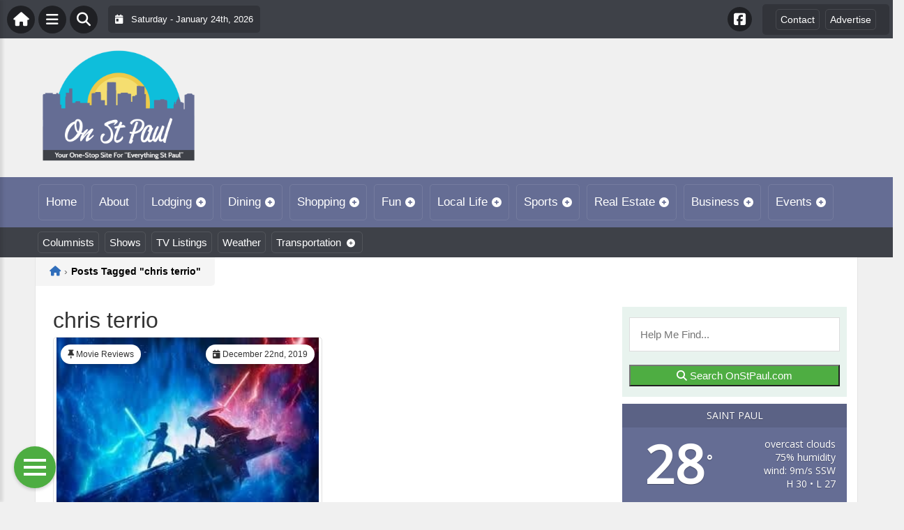

--- FILE ---
content_type: text/html; charset=UTF-8
request_url: https://onstpaul.com/wp-admin/admin-ajax.php
body_size: -35
content:
<div id="awesome-weather-saint-paul" class="custom-bg-color awesome-weather-wrap awecf awe_with_stats awe_without_icons awe_with_forecast awe_extended awe_wide awe-cityid-5045360 awe-code-804 awe-desc-overcast-clouds"  style=" background-color: #656d94; color: #ffffff; ">


	
	<div class="awesome-weather-header awecf"><span>Saint Paul</span></div>

		
		<div class="awecf">
		<div class="awesome-weather-current-temp">
			<strong>
			28<sup>&deg;</sup>
						</strong>
		</div><!-- /.awesome-weather-current-temp -->
		
				<div class="awesome-weather-todays-stats">
			<div class="awe_desc">overcast clouds</div>
			<div class="awe_humidty">75% humidity</div>
			<div class="awe_wind">wind: 9m/s SSW</div>
			<div class="awe_highlow">H 30 &bull; L 27</div>	
		</div><!-- /.awesome-weather-todays-stats -->
				</div>
		
		
		
		<div class="awesome-weather-forecast awe_days_4 awecf">
	
							<div class="awesome-weather-forecast-day">
										<div class="awesome-weather-forecast-day-temp">32<sup>&deg;</sup></div>
					<div class="awesome-weather-forecast-day-abbr">Fri</div>
				</div>
							<div class="awesome-weather-forecast-day">
										<div class="awesome-weather-forecast-day-temp">12<sup>&deg;</sup></div>
					<div class="awesome-weather-forecast-day-abbr">Sat</div>
				</div>
							<div class="awesome-weather-forecast-day">
										<div class="awesome-weather-forecast-day-temp">14<sup>&deg;</sup></div>
					<div class="awesome-weather-forecast-day-abbr">Sun</div>
				</div>
							<div class="awesome-weather-forecast-day">
										<div class="awesome-weather-forecast-day-temp">6<sup>&deg;</sup></div>
					<div class="awesome-weather-forecast-day-abbr">Mon</div>
				</div>
				
		</div><!-- /.awesome-weather-forecast -->
	
		
		
	

</div><!-- /.awesome-weather-wrap: wide -->